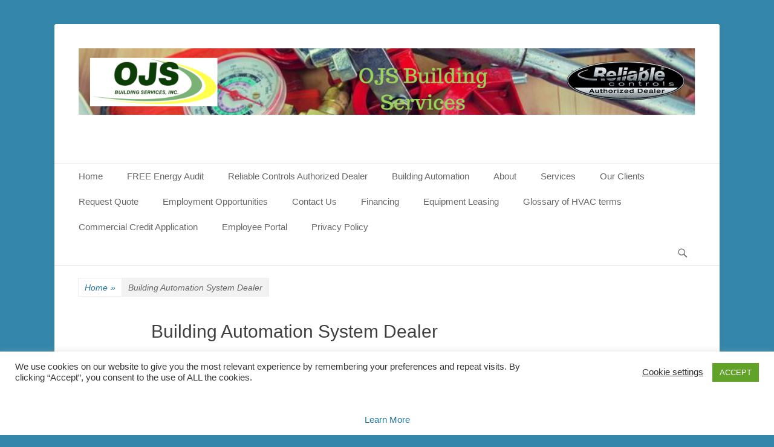

--- FILE ---
content_type: text/html; charset=UTF-8
request_url: https://ojsbsi.com/building-automation-system-dealer/
body_size: 67424
content:
<!DOCTYPE html>
		<html lang="en-US">
		
<head>
		<meta charset="UTF-8">
		<link rel="profile" href="http://gmpg.org/xfn/11">
		<link rel="pingback" href="https://ojsbsi.com/xmlrpc.php">    <style>
        #wpadminbar #wp-admin-bar-vtrts_free_top_button .ab-icon:before {
            content: "\f185";
            color: #1DAE22;
            top: 3px;
        }
    </style>
    <meta name='robots' content='index, follow, max-image-preview:large, max-snippet:-1, max-video-preview:-1' />
<meta name="viewport" content="width=device-width, initial-scale=1, minimum-scale=1">
	<!-- This site is optimized with the Yoast SEO plugin v24.2 - https://yoast.com/wordpress/plugins/seo/ -->
	<title>Building Automation System Dealer - OJS Building Services</title>
	<link rel="canonical" href="https://ojsbsi.com/building-automation-system-dealer/" />
	<meta property="og:locale" content="en_US" />
	<meta property="og:type" content="article" />
	<meta property="og:title" content="Building Automation System Dealer - OJS Building Services" />
	<meta property="og:description" content="OJS knows Building Automation Systems &#8211; BAS.  We have been installing and integrating controllers for ten years and OJS Building Services is a Reliable Controls Authorized dealer.  Our systems are backward compatible; fully integrating with your older controllers and control Read More ..." />
	<meta property="og:url" content="https://ojsbsi.com/building-automation-system-dealer/" />
	<meta property="og:site_name" content="OJS Building Services" />
	<meta property="article:modified_time" content="2020-07-23T13:17:51+00:00" />
	<meta name="twitter:card" content="summary_large_image" />
	<script type="application/ld+json" class="yoast-schema-graph">{"@context":"https://schema.org","@graph":[{"@type":"WebPage","@id":"https://ojsbsi.com/building-automation-system-dealer/","url":"https://ojsbsi.com/building-automation-system-dealer/","name":"Building Automation System Dealer - OJS Building Services","isPartOf":{"@id":"https://ojsbsi.com/#website"},"datePublished":"2017-03-06T15:24:23+00:00","dateModified":"2020-07-23T13:17:51+00:00","breadcrumb":{"@id":"https://ojsbsi.com/building-automation-system-dealer/#breadcrumb"},"inLanguage":"en-US","potentialAction":[{"@type":"ReadAction","target":["https://ojsbsi.com/building-automation-system-dealer/"]}]},{"@type":"BreadcrumbList","@id":"https://ojsbsi.com/building-automation-system-dealer/#breadcrumb","itemListElement":[{"@type":"ListItem","position":1,"name":"Home","item":"https://ojsbsi.com/"},{"@type":"ListItem","position":2,"name":"Building Automation System Dealer"}]},{"@type":"WebSite","@id":"https://ojsbsi.com/#website","url":"https://ojsbsi.com/","name":"OJS Building Services","description":"","publisher":{"@id":"https://ojsbsi.com/#organization"},"potentialAction":[{"@type":"SearchAction","target":{"@type":"EntryPoint","urlTemplate":"https://ojsbsi.com/?s={search_term_string}"},"query-input":{"@type":"PropertyValueSpecification","valueRequired":true,"valueName":"search_term_string"}}],"inLanguage":"en-US"},{"@type":"Organization","@id":"https://ojsbsi.com/#organization","name":"OJS Building Services","url":"https://ojsbsi.com/","logo":{"@type":"ImageObject","inLanguage":"en-US","@id":"https://ojsbsi.com/#/schema/logo/image/","url":"https://ojsbsi.com/wp-content/uploads/2020/07/cropped-Banner-Test-2.png","contentUrl":"https://ojsbsi.com/wp-content/uploads/2020/07/cropped-Banner-Test-2.png","width":1302,"height":140,"caption":"OJS Building Services"},"image":{"@id":"https://ojsbsi.com/#/schema/logo/image/"}}]}</script>
	<!-- / Yoast SEO plugin. -->


<link rel="alternate" type="application/rss+xml" title="OJS Building Services &raquo; Feed" href="https://ojsbsi.com/feed/" />
<link rel="alternate" type="application/rss+xml" title="OJS Building Services &raquo; Comments Feed" href="https://ojsbsi.com/comments/feed/" />
<link rel="alternate" type="application/rss+xml" title="OJS Building Services &raquo; Building Automation System Dealer Comments Feed" href="https://ojsbsi.com/building-automation-system-dealer/feed/" />
		<!-- This site uses the Google Analytics by MonsterInsights plugin v9.11.0 - Using Analytics tracking - https://www.monsterinsights.com/ -->
		<!-- Note: MonsterInsights is not currently configured on this site. The site owner needs to authenticate with Google Analytics in the MonsterInsights settings panel. -->
					<!-- No tracking code set -->
				<!-- / Google Analytics by MonsterInsights -->
		<script type="text/javascript">
/* <![CDATA[ */
window._wpemojiSettings = {"baseUrl":"https:\/\/s.w.org\/images\/core\/emoji\/15.0.3\/72x72\/","ext":".png","svgUrl":"https:\/\/s.w.org\/images\/core\/emoji\/15.0.3\/svg\/","svgExt":".svg","source":{"concatemoji":"https:\/\/ojsbsi.com\/wp-includes\/js\/wp-emoji-release.min.js?ver=6.6.4"}};
/*! This file is auto-generated */
!function(i,n){var o,s,e;function c(e){try{var t={supportTests:e,timestamp:(new Date).valueOf()};sessionStorage.setItem(o,JSON.stringify(t))}catch(e){}}function p(e,t,n){e.clearRect(0,0,e.canvas.width,e.canvas.height),e.fillText(t,0,0);var t=new Uint32Array(e.getImageData(0,0,e.canvas.width,e.canvas.height).data),r=(e.clearRect(0,0,e.canvas.width,e.canvas.height),e.fillText(n,0,0),new Uint32Array(e.getImageData(0,0,e.canvas.width,e.canvas.height).data));return t.every(function(e,t){return e===r[t]})}function u(e,t,n){switch(t){case"flag":return n(e,"\ud83c\udff3\ufe0f\u200d\u26a7\ufe0f","\ud83c\udff3\ufe0f\u200b\u26a7\ufe0f")?!1:!n(e,"\ud83c\uddfa\ud83c\uddf3","\ud83c\uddfa\u200b\ud83c\uddf3")&&!n(e,"\ud83c\udff4\udb40\udc67\udb40\udc62\udb40\udc65\udb40\udc6e\udb40\udc67\udb40\udc7f","\ud83c\udff4\u200b\udb40\udc67\u200b\udb40\udc62\u200b\udb40\udc65\u200b\udb40\udc6e\u200b\udb40\udc67\u200b\udb40\udc7f");case"emoji":return!n(e,"\ud83d\udc26\u200d\u2b1b","\ud83d\udc26\u200b\u2b1b")}return!1}function f(e,t,n){var r="undefined"!=typeof WorkerGlobalScope&&self instanceof WorkerGlobalScope?new OffscreenCanvas(300,150):i.createElement("canvas"),a=r.getContext("2d",{willReadFrequently:!0}),o=(a.textBaseline="top",a.font="600 32px Arial",{});return e.forEach(function(e){o[e]=t(a,e,n)}),o}function t(e){var t=i.createElement("script");t.src=e,t.defer=!0,i.head.appendChild(t)}"undefined"!=typeof Promise&&(o="wpEmojiSettingsSupports",s=["flag","emoji"],n.supports={everything:!0,everythingExceptFlag:!0},e=new Promise(function(e){i.addEventListener("DOMContentLoaded",e,{once:!0})}),new Promise(function(t){var n=function(){try{var e=JSON.parse(sessionStorage.getItem(o));if("object"==typeof e&&"number"==typeof e.timestamp&&(new Date).valueOf()<e.timestamp+604800&&"object"==typeof e.supportTests)return e.supportTests}catch(e){}return null}();if(!n){if("undefined"!=typeof Worker&&"undefined"!=typeof OffscreenCanvas&&"undefined"!=typeof URL&&URL.createObjectURL&&"undefined"!=typeof Blob)try{var e="postMessage("+f.toString()+"("+[JSON.stringify(s),u.toString(),p.toString()].join(",")+"));",r=new Blob([e],{type:"text/javascript"}),a=new Worker(URL.createObjectURL(r),{name:"wpTestEmojiSupports"});return void(a.onmessage=function(e){c(n=e.data),a.terminate(),t(n)})}catch(e){}c(n=f(s,u,p))}t(n)}).then(function(e){for(var t in e)n.supports[t]=e[t],n.supports.everything=n.supports.everything&&n.supports[t],"flag"!==t&&(n.supports.everythingExceptFlag=n.supports.everythingExceptFlag&&n.supports[t]);n.supports.everythingExceptFlag=n.supports.everythingExceptFlag&&!n.supports.flag,n.DOMReady=!1,n.readyCallback=function(){n.DOMReady=!0}}).then(function(){return e}).then(function(){var e;n.supports.everything||(n.readyCallback(),(e=n.source||{}).concatemoji?t(e.concatemoji):e.wpemoji&&e.twemoji&&(t(e.twemoji),t(e.wpemoji)))}))}((window,document),window._wpemojiSettings);
/* ]]> */
</script>
<style id='wp-emoji-styles-inline-css' type='text/css'>

	img.wp-smiley, img.emoji {
		display: inline !important;
		border: none !important;
		box-shadow: none !important;
		height: 1em !important;
		width: 1em !important;
		margin: 0 0.07em !important;
		vertical-align: -0.1em !important;
		background: none !important;
		padding: 0 !important;
	}
</style>
<link rel='stylesheet' id='banner-list-block-css' href='https://ojsbsi.com/wp-content/plugins/custom-banners/blocks/banner-list/style.css?ver=1614028232' type='text/css' media='all' />
<link rel='stylesheet' id='rotating-banner-block-css' href='https://ojsbsi.com/wp-content/plugins/custom-banners/blocks/rotating-banner/style.css?ver=1614028232' type='text/css' media='all' />
<link rel='stylesheet' id='single-banner-block-css' href='https://ojsbsi.com/wp-content/plugins/custom-banners/blocks/single-banner/style.css?ver=1614028232' type='text/css' media='all' />
<style id='pdfemb-pdf-embedder-viewer-style-inline-css' type='text/css'>
.wp-block-pdfemb-pdf-embedder-viewer{max-width:none}

</style>
<link rel='stylesheet' id='awsm-ead-public-css' href='https://ojsbsi.com/wp-content/plugins/embed-any-document/css/embed-public.min.css?ver=2.7.4' type='text/css' media='all' />
<style id='classic-theme-styles-inline-css' type='text/css'>
/*! This file is auto-generated */
.wp-block-button__link{color:#fff;background-color:#32373c;border-radius:9999px;box-shadow:none;text-decoration:none;padding:calc(.667em + 2px) calc(1.333em + 2px);font-size:1.125em}.wp-block-file__button{background:#32373c;color:#fff;text-decoration:none}
</style>
<style id='global-styles-inline-css' type='text/css'>
:root{--wp--preset--aspect-ratio--square: 1;--wp--preset--aspect-ratio--4-3: 4/3;--wp--preset--aspect-ratio--3-4: 3/4;--wp--preset--aspect-ratio--3-2: 3/2;--wp--preset--aspect-ratio--2-3: 2/3;--wp--preset--aspect-ratio--16-9: 16/9;--wp--preset--aspect-ratio--9-16: 9/16;--wp--preset--color--black: #111111;--wp--preset--color--cyan-bluish-gray: #abb8c3;--wp--preset--color--white: #ffffff;--wp--preset--color--pale-pink: #f78da7;--wp--preset--color--vivid-red: #cf2e2e;--wp--preset--color--luminous-vivid-orange: #ff6900;--wp--preset--color--luminous-vivid-amber: #fcb900;--wp--preset--color--light-green-cyan: #7bdcb5;--wp--preset--color--vivid-green-cyan: #00d084;--wp--preset--color--pale-cyan-blue: #8ed1fc;--wp--preset--color--vivid-cyan-blue: #0693e3;--wp--preset--color--vivid-purple: #9b51e0;--wp--preset--color--gray: #f4f4f4;--wp--preset--color--yellow: #e5ae4a;--wp--preset--color--blue: #21759b;--wp--preset--gradient--vivid-cyan-blue-to-vivid-purple: linear-gradient(135deg,rgba(6,147,227,1) 0%,rgb(155,81,224) 100%);--wp--preset--gradient--light-green-cyan-to-vivid-green-cyan: linear-gradient(135deg,rgb(122,220,180) 0%,rgb(0,208,130) 100%);--wp--preset--gradient--luminous-vivid-amber-to-luminous-vivid-orange: linear-gradient(135deg,rgba(252,185,0,1) 0%,rgba(255,105,0,1) 100%);--wp--preset--gradient--luminous-vivid-orange-to-vivid-red: linear-gradient(135deg,rgba(255,105,0,1) 0%,rgb(207,46,46) 100%);--wp--preset--gradient--very-light-gray-to-cyan-bluish-gray: linear-gradient(135deg,rgb(238,238,238) 0%,rgb(169,184,195) 100%);--wp--preset--gradient--cool-to-warm-spectrum: linear-gradient(135deg,rgb(74,234,220) 0%,rgb(151,120,209) 20%,rgb(207,42,186) 40%,rgb(238,44,130) 60%,rgb(251,105,98) 80%,rgb(254,248,76) 100%);--wp--preset--gradient--blush-light-purple: linear-gradient(135deg,rgb(255,206,236) 0%,rgb(152,150,240) 100%);--wp--preset--gradient--blush-bordeaux: linear-gradient(135deg,rgb(254,205,165) 0%,rgb(254,45,45) 50%,rgb(107,0,62) 100%);--wp--preset--gradient--luminous-dusk: linear-gradient(135deg,rgb(255,203,112) 0%,rgb(199,81,192) 50%,rgb(65,88,208) 100%);--wp--preset--gradient--pale-ocean: linear-gradient(135deg,rgb(255,245,203) 0%,rgb(182,227,212) 50%,rgb(51,167,181) 100%);--wp--preset--gradient--electric-grass: linear-gradient(135deg,rgb(202,248,128) 0%,rgb(113,206,126) 100%);--wp--preset--gradient--midnight: linear-gradient(135deg,rgb(2,3,129) 0%,rgb(40,116,252) 100%);--wp--preset--font-size--small: 14px;--wp--preset--font-size--medium: 20px;--wp--preset--font-size--large: 48px;--wp--preset--font-size--x-large: 42px;--wp--preset--font-size--normal: 17px;--wp--preset--font-size--huge: 64px;--wp--preset--spacing--20: 0.44rem;--wp--preset--spacing--30: 0.67rem;--wp--preset--spacing--40: 1rem;--wp--preset--spacing--50: 1.5rem;--wp--preset--spacing--60: 2.25rem;--wp--preset--spacing--70: 3.38rem;--wp--preset--spacing--80: 5.06rem;--wp--preset--shadow--natural: 6px 6px 9px rgba(0, 0, 0, 0.2);--wp--preset--shadow--deep: 12px 12px 50px rgba(0, 0, 0, 0.4);--wp--preset--shadow--sharp: 6px 6px 0px rgba(0, 0, 0, 0.2);--wp--preset--shadow--outlined: 6px 6px 0px -3px rgba(255, 255, 255, 1), 6px 6px rgba(0, 0, 0, 1);--wp--preset--shadow--crisp: 6px 6px 0px rgba(0, 0, 0, 1);}:where(.is-layout-flex){gap: 0.5em;}:where(.is-layout-grid){gap: 0.5em;}body .is-layout-flex{display: flex;}.is-layout-flex{flex-wrap: wrap;align-items: center;}.is-layout-flex > :is(*, div){margin: 0;}body .is-layout-grid{display: grid;}.is-layout-grid > :is(*, div){margin: 0;}:where(.wp-block-columns.is-layout-flex){gap: 2em;}:where(.wp-block-columns.is-layout-grid){gap: 2em;}:where(.wp-block-post-template.is-layout-flex){gap: 1.25em;}:where(.wp-block-post-template.is-layout-grid){gap: 1.25em;}.has-black-color{color: var(--wp--preset--color--black) !important;}.has-cyan-bluish-gray-color{color: var(--wp--preset--color--cyan-bluish-gray) !important;}.has-white-color{color: var(--wp--preset--color--white) !important;}.has-pale-pink-color{color: var(--wp--preset--color--pale-pink) !important;}.has-vivid-red-color{color: var(--wp--preset--color--vivid-red) !important;}.has-luminous-vivid-orange-color{color: var(--wp--preset--color--luminous-vivid-orange) !important;}.has-luminous-vivid-amber-color{color: var(--wp--preset--color--luminous-vivid-amber) !important;}.has-light-green-cyan-color{color: var(--wp--preset--color--light-green-cyan) !important;}.has-vivid-green-cyan-color{color: var(--wp--preset--color--vivid-green-cyan) !important;}.has-pale-cyan-blue-color{color: var(--wp--preset--color--pale-cyan-blue) !important;}.has-vivid-cyan-blue-color{color: var(--wp--preset--color--vivid-cyan-blue) !important;}.has-vivid-purple-color{color: var(--wp--preset--color--vivid-purple) !important;}.has-black-background-color{background-color: var(--wp--preset--color--black) !important;}.has-cyan-bluish-gray-background-color{background-color: var(--wp--preset--color--cyan-bluish-gray) !important;}.has-white-background-color{background-color: var(--wp--preset--color--white) !important;}.has-pale-pink-background-color{background-color: var(--wp--preset--color--pale-pink) !important;}.has-vivid-red-background-color{background-color: var(--wp--preset--color--vivid-red) !important;}.has-luminous-vivid-orange-background-color{background-color: var(--wp--preset--color--luminous-vivid-orange) !important;}.has-luminous-vivid-amber-background-color{background-color: var(--wp--preset--color--luminous-vivid-amber) !important;}.has-light-green-cyan-background-color{background-color: var(--wp--preset--color--light-green-cyan) !important;}.has-vivid-green-cyan-background-color{background-color: var(--wp--preset--color--vivid-green-cyan) !important;}.has-pale-cyan-blue-background-color{background-color: var(--wp--preset--color--pale-cyan-blue) !important;}.has-vivid-cyan-blue-background-color{background-color: var(--wp--preset--color--vivid-cyan-blue) !important;}.has-vivid-purple-background-color{background-color: var(--wp--preset--color--vivid-purple) !important;}.has-black-border-color{border-color: var(--wp--preset--color--black) !important;}.has-cyan-bluish-gray-border-color{border-color: var(--wp--preset--color--cyan-bluish-gray) !important;}.has-white-border-color{border-color: var(--wp--preset--color--white) !important;}.has-pale-pink-border-color{border-color: var(--wp--preset--color--pale-pink) !important;}.has-vivid-red-border-color{border-color: var(--wp--preset--color--vivid-red) !important;}.has-luminous-vivid-orange-border-color{border-color: var(--wp--preset--color--luminous-vivid-orange) !important;}.has-luminous-vivid-amber-border-color{border-color: var(--wp--preset--color--luminous-vivid-amber) !important;}.has-light-green-cyan-border-color{border-color: var(--wp--preset--color--light-green-cyan) !important;}.has-vivid-green-cyan-border-color{border-color: var(--wp--preset--color--vivid-green-cyan) !important;}.has-pale-cyan-blue-border-color{border-color: var(--wp--preset--color--pale-cyan-blue) !important;}.has-vivid-cyan-blue-border-color{border-color: var(--wp--preset--color--vivid-cyan-blue) !important;}.has-vivid-purple-border-color{border-color: var(--wp--preset--color--vivid-purple) !important;}.has-vivid-cyan-blue-to-vivid-purple-gradient-background{background: var(--wp--preset--gradient--vivid-cyan-blue-to-vivid-purple) !important;}.has-light-green-cyan-to-vivid-green-cyan-gradient-background{background: var(--wp--preset--gradient--light-green-cyan-to-vivid-green-cyan) !important;}.has-luminous-vivid-amber-to-luminous-vivid-orange-gradient-background{background: var(--wp--preset--gradient--luminous-vivid-amber-to-luminous-vivid-orange) !important;}.has-luminous-vivid-orange-to-vivid-red-gradient-background{background: var(--wp--preset--gradient--luminous-vivid-orange-to-vivid-red) !important;}.has-very-light-gray-to-cyan-bluish-gray-gradient-background{background: var(--wp--preset--gradient--very-light-gray-to-cyan-bluish-gray) !important;}.has-cool-to-warm-spectrum-gradient-background{background: var(--wp--preset--gradient--cool-to-warm-spectrum) !important;}.has-blush-light-purple-gradient-background{background: var(--wp--preset--gradient--blush-light-purple) !important;}.has-blush-bordeaux-gradient-background{background: var(--wp--preset--gradient--blush-bordeaux) !important;}.has-luminous-dusk-gradient-background{background: var(--wp--preset--gradient--luminous-dusk) !important;}.has-pale-ocean-gradient-background{background: var(--wp--preset--gradient--pale-ocean) !important;}.has-electric-grass-gradient-background{background: var(--wp--preset--gradient--electric-grass) !important;}.has-midnight-gradient-background{background: var(--wp--preset--gradient--midnight) !important;}.has-small-font-size{font-size: var(--wp--preset--font-size--small) !important;}.has-medium-font-size{font-size: var(--wp--preset--font-size--medium) !important;}.has-large-font-size{font-size: var(--wp--preset--font-size--large) !important;}.has-x-large-font-size{font-size: var(--wp--preset--font-size--x-large) !important;}
:where(.wp-block-post-template.is-layout-flex){gap: 1.25em;}:where(.wp-block-post-template.is-layout-grid){gap: 1.25em;}
:where(.wp-block-columns.is-layout-flex){gap: 2em;}:where(.wp-block-columns.is-layout-grid){gap: 2em;}
:root :where(.wp-block-pullquote){font-size: 1.5em;line-height: 1.6;}
</style>
<link rel='stylesheet' id='cookie-law-info-css' href='https://ojsbsi.com/wp-content/plugins/cookie-law-info/legacy/public/css/cookie-law-info-public.css?ver=3.2.8' type='text/css' media='all' />
<link rel='stylesheet' id='cookie-law-info-gdpr-css' href='https://ojsbsi.com/wp-content/plugins/cookie-law-info/legacy/public/css/cookie-law-info-gdpr.css?ver=3.2.8' type='text/css' media='all' />
<link rel='stylesheet' id='wp-banners-css-css' href='https://ojsbsi.com/wp-content/plugins/custom-banners/assets/css/wp-banners.css?ver=6.6.4' type='text/css' media='all' />
<link rel='stylesheet' id='ppv-public-css' href='https://ojsbsi.com/wp-content/plugins/document-emberdder/dist/public.css?ver=1.8.7' type='text/css' media='all' />
<link rel='stylesheet' id='bootstrap_wrapper_css-css' href='https://ojsbsi.com/wp-content/plugins/wp-energy-usage-calculator/bootstrap-wrapper.css?ver=0.1.0' type='text/css' media='all' />
<link rel='stylesheet' id='wpeuc_public_css-css' href='https://ojsbsi.com/wp-content/plugins/wp-energy-usage-calculator/public/wpeuc-public.css?ver=6.6.4' type='text/css' media='all' />
<link rel='stylesheet' id='passster-public-css' href='https://ojsbsi.com/wp-content/plugins/content-protector/assets/public/passster-public.min.css?ver=4.2.12' type='text/css' media='all' />
<link rel='stylesheet' id='catchbase-style-css' href='https://ojsbsi.com/wp-content/themes/catch-base/style.css?ver=20240930-133547' type='text/css' media='all' />
<link rel='stylesheet' id='catch-base-block-style-css' href='https://ojsbsi.com/wp-content/themes/catch-base/css/blocks.css?ver=3.4.7' type='text/css' media='all' />
<link rel='stylesheet' id='genericons-css' href='https://ojsbsi.com/wp-content/themes/catch-base/css/genericons/genericons.css?ver=3.4.1' type='text/css' media='all' />
<link rel='stylesheet' id='catchbase-responsive-css' href='https://ojsbsi.com/wp-content/themes/catch-base/css/responsive.css?ver=6.6.4' type='text/css' media='all' />
<link rel='stylesheet' id='jquery-sidr-css' href='https://ojsbsi.com/wp-content/themes/catch-base/css/jquery.sidr.light.min.css?ver=2.1.0' type='text/css' media='all' />
<link rel='stylesheet' id='qtip2-css' href='https://ojsbsi.com/wp-content/plugins/text-hover/assets/jquery.qtip.min.css?ver=3.0.3' type='text/css' media='all' />
<link rel='stylesheet' id='text-hover-css' href='https://ojsbsi.com/wp-content/plugins/text-hover/assets/text-hover.css?ver=4.2' type='text/css' media='all' />
<link rel='stylesheet' id='elementor-icons-css' href='https://ojsbsi.com/wp-content/plugins/elementor/assets/lib/eicons/css/elementor-icons.min.css?ver=5.34.0' type='text/css' media='all' />
<link rel='stylesheet' id='elementor-frontend-css' href='https://ojsbsi.com/wp-content/plugins/elementor/assets/css/frontend.min.css?ver=3.26.5' type='text/css' media='all' />
<link rel='stylesheet' id='elementor-post-320-css' href='https://ojsbsi.com/wp-content/uploads/elementor/css/post-320.css?ver=1734953752' type='text/css' media='all' />
<link rel='stylesheet' id='google-fonts-1-css' href='https://fonts.googleapis.com/css?family=Roboto%3A100%2C100italic%2C200%2C200italic%2C300%2C300italic%2C400%2C400italic%2C500%2C500italic%2C600%2C600italic%2C700%2C700italic%2C800%2C800italic%2C900%2C900italic%7CRoboto+Slab%3A100%2C100italic%2C200%2C200italic%2C300%2C300italic%2C400%2C400italic%2C500%2C500italic%2C600%2C600italic%2C700%2C700italic%2C800%2C800italic%2C900%2C900italic&#038;display=auto&#038;ver=6.6.4' type='text/css' media='all' />
<link rel="preconnect" href="https://fonts.gstatic.com/" crossorigin><!--n2css--><!--n2js--><script type="text/javascript" id="ahc_front_js-js-extra">
/* <![CDATA[ */
var ahc_ajax_front = {"ajax_url":"https:\/\/ojsbsi.com\/wp-admin\/admin-ajax.php","page_id":"128","page_title":"Building Automation System Dealer","post_type":"page"};
/* ]]> */
</script>
<script type="text/javascript" src="https://ojsbsi.com/wp-content/plugins/visitors-traffic-real-time-statistics/js/front.js?ver=6.6.4" id="ahc_front_js-js"></script>
<script type="text/javascript" src="https://ojsbsi.com/wp-includes/js/jquery/jquery.min.js?ver=3.7.1" id="jquery-core-js"></script>
<script type="text/javascript" src="https://ojsbsi.com/wp-includes/js/jquery/jquery-migrate.min.js?ver=3.4.1" id="jquery-migrate-js"></script>
<script type="text/javascript" id="cookie-law-info-js-extra">
/* <![CDATA[ */
var Cli_Data = {"nn_cookie_ids":[],"cookielist":[],"non_necessary_cookies":[],"ccpaEnabled":"","ccpaRegionBased":"","ccpaBarEnabled":"","strictlyEnabled":["necessary","obligatoire"],"ccpaType":"gdpr","js_blocking":"","custom_integration":"","triggerDomRefresh":"","secure_cookies":""};
var cli_cookiebar_settings = {"animate_speed_hide":"500","animate_speed_show":"500","background":"#FFF","border":"#b1a6a6c2","border_on":"","button_1_button_colour":"#61a229","button_1_button_hover":"#4e8221","button_1_link_colour":"#fff","button_1_as_button":"1","button_1_new_win":"","button_2_button_colour":"#333","button_2_button_hover":"#292929","button_2_link_colour":"#444","button_2_as_button":"","button_2_hidebar":"","button_3_button_colour":"#3566bb","button_3_button_hover":"#2a5296","button_3_link_colour":"#fff","button_3_as_button":"1","button_3_new_win":"","button_4_button_colour":"#000","button_4_button_hover":"#000000","button_4_link_colour":"#333333","button_4_as_button":"","button_7_button_colour":"#61a229","button_7_button_hover":"#4e8221","button_7_link_colour":"#fff","button_7_as_button":"1","button_7_new_win":"","font_family":"inherit","header_fix":"","notify_animate_hide":"1","notify_animate_show":"","notify_div_id":"#cookie-law-info-bar","notify_position_horizontal":"right","notify_position_vertical":"bottom","scroll_close":"1","scroll_close_reload":"","accept_close_reload":"","reject_close_reload":"","showagain_tab":"","showagain_background":"#fff","showagain_border":"#000","showagain_div_id":"#cookie-law-info-again","showagain_x_position":"100px","text":"#333333","show_once_yn":"","show_once":"10000","logging_on":"","as_popup":"","popup_overlay":"1","bar_heading_text":"","cookie_bar_as":"banner","popup_showagain_position":"bottom-right","widget_position":"left"};
var log_object = {"ajax_url":"https:\/\/ojsbsi.com\/wp-admin\/admin-ajax.php"};
/* ]]> */
</script>
<script type="text/javascript" src="https://ojsbsi.com/wp-content/plugins/cookie-law-info/legacy/public/js/cookie-law-info-public.js?ver=3.2.8" id="cookie-law-info-js"></script>
<script type="text/javascript" src="https://ojsbsi.com/wp-content/plugins/document-emberdder/dist/public.js?ver=1.8.7" id="ppv-public-js"></script>
<script type="text/javascript" src="https://ojsbsi.com/wp-content/plugins/content-protector/assets/public/cookie.js?ver=6.6.4" id="passster-cookie-js"></script>
<script type="text/javascript" id="passster-public-js-extra">
/* <![CDATA[ */
var ps_ajax = {"ajax_url":"https:\/\/ojsbsi.com\/wp-admin\/admin-ajax.php","nonce":"3631b494fb","hash_nonce":"a38b65c7ef","logout_nonce":"2f5724718c","post_id":"128","shortcodes":[],"permalink":"https:\/\/ojsbsi.com\/building-automation-system-dealer\/","cookie_duration_unit":"days","cookie_duration":"1","disable_cookie":"","unlock_mode":""};
/* ]]> */
</script>
<script type="text/javascript" src="https://ojsbsi.com/wp-content/plugins/content-protector/assets/public/passster-public.min.js?ver=4.2.12" id="passster-public-js"></script>
<script type="text/javascript" src="https://ojsbsi.com/wp-content/themes/catch-base/js/jquery.sidr.min.js?ver=2.2.1.1" id="jquery-sidr-js"></script>
<script type="text/javascript" src="https://ojsbsi.com/wp-content/themes/catch-base/js/catchbase-custom-scripts.min.js" id="catchbase-custom-scripts-js"></script>
<!--[if lt IE 9]>
<script type="text/javascript" src="https://ojsbsi.com/wp-content/themes/catch-base/js/html5.min.js?ver=3.7.3" id="catchbase-html5-js"></script>
<![endif]-->
<link rel="https://api.w.org/" href="https://ojsbsi.com/wp-json/" /><link rel="alternate" title="JSON" type="application/json" href="https://ojsbsi.com/wp-json/wp/v2/pages/128" /><link rel="EditURI" type="application/rsd+xml" title="RSD" href="https://ojsbsi.com/xmlrpc.php?rsd" />
<meta name="generator" content="WordPress 6.6.4" />
<link rel='shortlink' href='https://ojsbsi.com/?p=128' />
<link rel="alternate" title="oEmbed (JSON)" type="application/json+oembed" href="https://ojsbsi.com/wp-json/oembed/1.0/embed?url=https%3A%2F%2Fojsbsi.com%2Fbuilding-automation-system-dealer%2F" />
<link rel="alternate" title="oEmbed (XML)" type="text/xml+oembed" href="https://ojsbsi.com/wp-json/oembed/1.0/embed?url=https%3A%2F%2Fojsbsi.com%2Fbuilding-automation-system-dealer%2F&#038;format=xml" />
<link rel="alternate" href="https://ojsbsi.com/building-automation-system-dealer/" hreflang="x-default" /><style type="text/css" media="screen"></style><!-- start Simple Custom CSS and JS -->
<style type="text/css">
@media screen and (max-width:990px){
  div#site-generator .wrapper {
    font-size:14px;
  }
}

.home span.author.vcard {
  display:none;
}</style>
<!-- end Simple Custom CSS and JS -->
<!-- start Simple Custom CSS and JS -->
<meta name="description" content="OJS service has been doing mechanical and building automation systems controller work for the past 11 years. Our focus is on a satisfied customer, and our expertise is hard to match."><!-- end Simple Custom CSS and JS -->
        <style>
            .passster-form {
                max-width: 700px !important;
                        }

            .passster-form > form {
                background: #FAFAFA;
                padding: 20px 20px 20px 20px;
                margin: 0px 0px 0px 0px;
                border-radius: px;
            }

            .passster-form .ps-form-headline {
                font-size: 24px;
                font-weight: 500;
                color: #6804cc;
            }

            .passster-form p {
                font-size: 16px;
                font-weight: 300;
                color: #000;
            }

            .passster-submit, .passster-submit-recaptcha {
                background: #6804cc;
                padding: 10px 10px 10px 10px;
                margin: 0px 0px 0px 0px;
                border-radius: px;
                font-size: 12px;
                font-weight: 400;
                color: #fff;
            }

            .passster-submit:hover, .passster-submit-recaptcha:hover {
                background: #000;
                color: #fff;
            }
        </style>
		<meta name="generator" content="Elementor 3.26.5; features: additional_custom_breakpoints; settings: css_print_method-external, google_font-enabled, font_display-auto">
			<style>
				.e-con.e-parent:nth-of-type(n+4):not(.e-lazyloaded):not(.e-no-lazyload),
				.e-con.e-parent:nth-of-type(n+4):not(.e-lazyloaded):not(.e-no-lazyload) * {
					background-image: none !important;
				}
				@media screen and (max-height: 1024px) {
					.e-con.e-parent:nth-of-type(n+3):not(.e-lazyloaded):not(.e-no-lazyload),
					.e-con.e-parent:nth-of-type(n+3):not(.e-lazyloaded):not(.e-no-lazyload) * {
						background-image: none !important;
					}
				}
				@media screen and (max-height: 640px) {
					.e-con.e-parent:nth-of-type(n+2):not(.e-lazyloaded):not(.e-no-lazyload),
					.e-con.e-parent:nth-of-type(n+2):not(.e-lazyloaded):not(.e-no-lazyload) * {
						background-image: none !important;
					}
				}
			</style>
			<style type="text/css">.broken_link, a.broken_link {
	text-decoration: line-through;
}</style>	<style type="text/css">
		</style>
	<style type="text/css" id="custom-background-css">
body.custom-background { background-color: #3487aa; }
</style>
			<style type="text/css" id="wp-custom-css">
			/*
You can add your own CSS here.

Click the help icon above to learn more.
*/

/* REMOVE POST META DATA - DATE */
/* ---------------------------- */
.home #main .hentry .entry-meta {
    display: none;
}
/* Hide author and date on the top */
#main .entry-header .entry-meta {
    display: none;
}
/* ---------------------------- */


#main-slider .entry-header .entry-title a {
    color: #000000;
}

#feature-slider .entry-container {
    background: rgba(0, 0, 0, 0.6) none repeat scroll 0 0;
    border-radius: 4px;
}

#feature-slider .entry-title,
#feature-slider .entry-title a {
    color: #fff;
}

#feature-slider .entry-content,
#feature-slider .entry-content a {
    color: #e5e5e5;
}

#featured-content .entry-title a:hover {
	color: #0066ff;
}

.site-title {
    display: inline-block;
position: relative;
    font-size: 40px;
    float: left;
    margin-left:-320px;
    margin-bottom: -50px;
top: 130px;
}


#feature-slider .cycle-pager span {
    font-family: arial;
    line-height: 12px;
    width: 14px;
    height: 10px;
    display: inline-block;
    color: #f2f2f2;
    cursor: pointer;
    margin: 0 2px;
}

.logo-right #site-header {
	padding-right: 10px;
    display: inline-block;
	position: relative;
    float: right;
    margin-right:420px;
    margin-bottom: -20px;
	top: 50px;
}

.logo-right #site-header {
	padding-right: 10px;
	position:absolute; 
	right:300px; 
	float:right; 
	display:inline-block;
}

.logo-right #site-branding {
	padding-right: 10px;
	position:absolute; 
	right:300px; 
	float:right; 
	display:inline-block;
}
		</style>
		<!-- OJS Building Services inline CSS Styles -->
<style type="text/css" media="screen">
.site-title a, .site-description { position: absolute !important; clip: rect(1px 1px 1px 1px); clip: rect(1px, 1px, 1px, 1px); }
</style>
</head>

<body class="page-template-default page page-id-128 custom-background wp-custom-logo wp-embed-responsive multiple-domain-ojsbsi-com no-sidebar content-width excerpt-featured-image mobile-menu-one elementor-default elementor-kit-320 elementor-page elementor-page-128">


		<div id="page" class="hfeed site">
				<header id="masthead" role="banner">
    		<div class="wrapper">
		
    <div id="mobile-header-left-menu" class="mobile-menu-anchor primary-menu">
        <a href="#mobile-header-left-nav" id="header-left-menu" class="genericon genericon-menu">
            <span class="mobile-menu-text">Menu</span>
        </a>
    </div><!-- #mobile-header-menu -->
    <div id="site-branding" class="logo-right"><div id="site-header"><p class="site-title"><a href="https://ojsbsi.com/">OJS Building Services</a></p><p class="site-description"></p></div><!-- #site-header -->
				<div id="site-logo"><a href="https://ojsbsi.com/" class="custom-logo-link" rel="home"><img width="1302" height="140" src="https://ojsbsi.com/wp-content/uploads/2020/07/cropped-Banner-Test-2.png" class="custom-logo" alt="OJS Building Services" decoding="async" srcset="https://ojsbsi.com/wp-content/uploads/2020/07/cropped-Banner-Test-2.png 1302w, https://ojsbsi.com/wp-content/uploads/2020/07/cropped-Banner-Test-2-300x32.png 300w, https://ojsbsi.com/wp-content/uploads/2020/07/cropped-Banner-Test-2-1024x110.png 1024w, https://ojsbsi.com/wp-content/uploads/2020/07/cropped-Banner-Test-2-768x83.png 768w" sizes="(max-width: 1302px) 100vw, 1302px" /></a></div><!-- #site-logo --></div><!-- #site-branding-->	<aside class="sidebar sidebar-header-right widget-area">
			</aside><!-- .sidebar .header-sidebar .widget-area -->
			</div><!-- .wrapper -->
		</header><!-- #masthead -->
			<nav class="site-navigation nav-primary search-enabled" role="navigation">
        <div class="wrapper">
            <h3 class="assistive-text">Primary Menu</h3>
            <div class="screen-reader-text skip-link"><a href="#content" title="Skip to content">Skip to content</a></div>
            <ul id="menu-main" class="menu catchbase-nav-menu"><li id="menu-item-485" class="menu-item menu-item-type-custom menu-item-object-custom menu-item-home menu-item-485"><a href="https://ojsbsi.com/">Home</a></li>
<li id="menu-item-1686" class="menu-item menu-item-type-post_type menu-item-object-page menu-item-1686"><a href="https://ojsbsi.com/free-energy-audit/">FREE Energy Audit</a></li>
<li id="menu-item-406" class="menu-item menu-item-type-post_type menu-item-object-page menu-item-has-children menu-item-406"><a href="https://ojsbsi.com/reliable-controls-authorized-dealer/">Reliable Controls Authorized Dealer</a>
<ul class="sub-menu">
	<li id="menu-item-980" class="menu-item menu-item-type-post_type menu-item-object-page menu-item-980"><a href="https://ojsbsi.com/reliable-controls-links/">Reliable Controls® Links</a></li>
</ul>
</li>
<li id="menu-item-484" class="menu-item menu-item-type-post_type menu-item-object-page menu-item-484"><a href="https://ojsbsi.com/building-automation-systems/">Building Automation</a></li>
<li id="menu-item-117" class="menu-item menu-item-type-post_type menu-item-object-page menu-item-117"><a href="https://ojsbsi.com/about-ojs-building-services/">About</a></li>
<li id="menu-item-489" class="menu-item menu-item-type-post_type menu-item-object-page menu-item-has-children menu-item-489"><a href="https://ojsbsi.com/subcontractor-services/">Services</a>
<ul class="sub-menu">
	<li id="menu-item-496" class="menu-item menu-item-type-post_type menu-item-object-page menu-item-496"><a href="https://ojsbsi.com/hvac-services/">HVAC Services</a></li>
	<li id="menu-item-499" class="menu-item menu-item-type-post_type menu-item-object-page menu-item-499"><a href="https://ojsbsi.com/mechanical-service/">Mechanical Service</a></li>
</ul>
</li>
<li id="menu-item-418" class="menu-item menu-item-type-post_type menu-item-object-page menu-item-has-children menu-item-418"><a href="https://ojsbsi.com/our-clients/">Our Clients</a>
<ul class="sub-menu">
	<li id="menu-item-420" class="menu-item menu-item-type-post_type menu-item-object-page menu-item-420"><a href="https://ojsbsi.com/elkhart-aquatics/">Elkhart Aquatics</a></li>
	<li id="menu-item-441" class="menu-item menu-item-type-post_type menu-item-object-page menu-item-441"><a href="https://ojsbsi.com/the-state-of-the-art-south-bend-fire-station-no-9/">The State of the Art South Bend Fire Station No. 9</a></li>
	<li id="menu-item-446" class="menu-item menu-item-type-post_type menu-item-object-page menu-item-446"><a href="https://ojsbsi.com/442-2/">Barnes &#038; Thornburg New Office Building</a></li>
	<li id="menu-item-451" class="menu-item menu-item-type-post_type menu-item-object-page menu-item-451"><a href="https://ojsbsi.com/beacon-granger-hospital/">Beacon Granger Hospital</a></li>
</ul>
</li>
<li id="menu-item-329" class="menu-item menu-item-type-post_type menu-item-object-page menu-item-329"><a href="https://ojsbsi.com/request-a-quote/">Request Quote</a></li>
<li id="menu-item-749" class="menu-item menu-item-type-post_type menu-item-object-page menu-item-749"><a href="https://ojsbsi.com/employment-opportunities2/">Employment Opportunities</a></li>
<li id="menu-item-319" class="menu-item menu-item-type-post_type menu-item-object-page menu-item-319"><a href="https://ojsbsi.com/contact-us/">Contact Us</a></li>
<li id="menu-item-890" class="menu-item menu-item-type-post_type menu-item-object-page menu-item-890"><a href="https://ojsbsi.com/financing/">Financing</a></li>
<li id="menu-item-1837" class="menu-item menu-item-type-post_type menu-item-object-page menu-item-1837"><a href="https://ojsbsi.com/equipment-leasing/">Equipment Leasing</a></li>
<li id="menu-item-827" class="menu-item menu-item-type-post_type menu-item-object-page menu-item-827"><a href="https://ojsbsi.com/glossary-of-hvac-terms/">Glossary of HVAC terms</a></li>
<li id="menu-item-902" class="menu-item menu-item-type-post_type menu-item-object-page menu-item-902"><a href="https://ojsbsi.com/commercial-credit-application/">Commercial Credit Application</a></li>
<li id="menu-item-794" class="menu-item menu-item-type-post_type menu-item-object-page menu-item-794"><a href="https://ojsbsi.com/employee-portal/">Employee Portal</a></li>
<li id="menu-item-821" class="menu-item menu-item-type-post_type menu-item-object-page menu-item-821"><a href="https://ojsbsi.com/privacy-policy/">Privacy Policy</a></li>
</ul>                <div id="search-toggle" class="genericon">
                    <a class="screen-reader-text" href="#search-container">Search</a>
                </div>

                <div id="search-container" class="displaynone">
                    
<form role="search" method="get" class="search-form" action="https://ojsbsi.com/">
	<label>
		<span class="screen-reader-text">Search for:</span>
		<input type="search" class="search-field" placeholder="Search" value="" name="s" title="Search for:">
	</label>
	<input type="submit" class="search-submit" value="Search">
</form>
                </div>
    	</div><!-- .wrapper -->
    </nav><!-- .nav-primary -->
    <!-- Disable Header Image --><div id="breadcrumb-list">
					<div class="wrapper"><span class="breadcrumb" typeof="v:Breadcrumb"><a rel="v:url" property="v:title" href="https://ojsbsi.com/">Home <span class="sep">&raquo;</span><!-- .sep --></a></span><span class="breadcrumb-current">Building Automation System Dealer</span></div><!-- .wrapper -->
			</div><!-- #breadcrumb-list -->		<div id="content" class="site-content">
			<div class="wrapper">
	
	<main id="main" class="site-main" role="main">

		
			
<article id="post-128" class="post-128 page type-page status-publish hentry">
	<!-- Page/Post Single Image Disabled or No Image set in Post Thumbnail -->	<div class="entry-container">
		<header class="entry-header">
			<h1 class="entry-title">Building Automation System Dealer</h1>
		</header><!-- .entry-header -->

		<div class="entry-content">
			<p>OJS knows <abbr class='c2c-text-hover' title='Building automation is the automatic centralized control of a building&#039;s HVAC, lighting, Access Control, Security Systems, and other interrelated systems through a Building Management System or Building Automation System.'>Building Automation</abbr> Systems &#8211; BAS.  We have been installing and integrating controllers for ten years and OJS Building Services is a Reliable Controls Authorized dealer.  Our systems are backward compatible; fully integrating with your older controllers and control types of all kinds (pneumatic, DDC). They are also fully forward compatible (through <abbr class='c2c-text-hover' title='BACnet is a communication protocol for Building Automation and Control (BAC) networks that leverage the ASHRAE, ANSI, and ISO 16484-5 standard protocol.'>BACnet</abbr>) providing you with a sustainable solution backed up by our <abbr class='c2c-text-hover' title='LEED (Leadership in Energy and Environmental Design) is an internationally recognized green building certification system,  providing third-party verification that a building or community was designed and built using strategies aimed at improving performance across all the metrics that matter most: energy savings, water efficiency, CO2 emissions reduction, improved indoor environmental quality, and stewardship of resources and sensitivity to their impacts.'>LEED</abbr> credentialed employees. We can design a system that will save you money and help lower your overall energy budget.</p>
					</div><!-- .entry-content -->
			</div><!-- .entry-container -->
</article><!-- #post-## -->
			
<div id="comments" class="comments-area">

	
	
	
		<div id="respond" class="comment-respond">
		<h3 id="reply-title" class="comment-reply-title">Leave a Reply <small><a rel="nofollow" id="cancel-comment-reply-link" href="/building-automation-system-dealer/#respond" style="display:none;">Cancel reply</a></small></h3><p class="must-log-in">You must be <a href="https://ojsbsi.com/wp-login.php?redirect_to=https%3A%2F%2Fojsbsi.com%2Fbuilding-automation-system-dealer%2F">logged in</a> to post a comment.</p>	</div><!-- #respond -->
	
</div><!-- #comments -->
		
	</main><!-- #main -->


			</div><!-- .wrapper -->
	    </div><!-- #content -->
		            
	<footer id="colophon" class="site-footer" role="contentinfo">
    <div id="supplementary" class="two">
    <div class="wrapper">
        
                <div id="second" class="widget-area" role="complementary">
            <section id="media_gallery-8" class="widget widget_media_gallery"><div class="widget-wrap"><h4 class="widget-title">Associated with these fine organizations:</h4>
		<style type="text/css">
			#gallery-1 {
				margin: auto;
			}
			#gallery-1 .gallery-item {
				float: left;
				margin-top: 10px;
				text-align: center;
				width: 33%;
			}
			#gallery-1 img {
				border: 2px solid #cfcfcf;
			}
			#gallery-1 .gallery-caption {
				margin-left: 0;
			}
			/* see gallery_shortcode() in wp-includes/media.php */
		</style>
		<div id='gallery-1' class='gallery galleryid-128 gallery-columns-3 gallery-size-medium'><dl class='gallery-item'>
			<dt class='gallery-icon landscape'>
				<a href='https://www.reliablecontrols.com/' class="custom-link no-lightbox" title="Reliable Logo" onclick="event.stopPropagation()" target="_blank"><img width="200" height="65" src="https://ojsbsi.com/wp-content/uploads/2020/07/Reliable-Logo.jpg" class="attachment-medium size-medium" alt="Reliable Logo" aria-describedby="gallery-1-370" decoding="async" /></a>
			</dt>
				<dd class='wp-caption-text gallery-caption' id='gallery-1-370'>
				Reliable Controls
				</dd></dl><dl class='gallery-item'>
			<dt class='gallery-icon landscape'>
				<a href='https://www.sbrchamber.com/' class="custom-link no-lightbox" title="SBRCC Logo" onclick="event.stopPropagation()" target="_blank"><img width="151" height="103" src="https://ojsbsi.com/wp-content/uploads/2020/07/SBRCC-Logo.png" class="attachment-medium size-medium" alt="SBRCC Logo" aria-describedby="gallery-1-375" decoding="async" /></a>
			</dt>
				<dd class='wp-caption-text gallery-caption' id='gallery-1-375'>
				South Bend Regional Chamber
				</dd></dl><dl class='gallery-item'>
			<dt class='gallery-icon landscape'>
				<a href='https://mishawakabusinessassociation.org/' class="custom-link no-lightbox" title="MBA Logo" onclick="event.stopPropagation()" target="_blank"><img width="200" height="148" src="https://ojsbsi.com/wp-content/uploads/2020/07/MBA-Logo.png" class="attachment-medium size-medium" alt="MBA Logo" aria-describedby="gallery-1-373" decoding="async" /></a>
			</dt>
				<dd class='wp-caption-text gallery-caption' id='gallery-1-373'>
				Mishawaka Business Association
				</dd></dl><br style="clear: both" /><dl class='gallery-item'>
			<dt class='gallery-icon landscape'>
				<a href='https://www.usgbc.org/' class="custom-link no-lightbox" title="LEED logo" onclick="event.stopPropagation()" target="_blank"><img width="200" height="107" src="https://ojsbsi.com/wp-content/uploads/2020/07/LEED-logo.jpg" class="attachment-medium size-medium" alt="LEED logo" aria-describedby="gallery-1-387" decoding="async" /></a>
			</dt>
				<dd class='wp-caption-text gallery-caption' id='gallery-1-387'>
				LEED
				</dd></dl><dl class='gallery-item'>
			<dt class='gallery-icon landscape'>
				<a href='https://www.ashrae.org/' class="custom-link no-lightbox" title="ashrae logo" onclick="event.stopPropagation()" target="_blank"><img width="180" height="125" src="https://ojsbsi.com/wp-content/uploads/2020/07/ashrae-logo-e1594818348698.jpg" class="attachment-medium size-medium" alt="ashrae logo" aria-describedby="gallery-1-386" decoding="async" /></a>
			</dt>
				<dd class='wp-caption-text gallery-caption' id='gallery-1-386'>
				ASHRAE
				</dd></dl><dl class='gallery-item'>
			<dt class='gallery-icon landscape'>
				<a href='https://www.stjoevalleyphccmcai.com/' class="custom-link no-lightbox" title="PHCC Logo" onclick="event.stopPropagation()" target="_blank"><img width="200" height="50" src="https://ojsbsi.com/wp-content/uploads/2020/07/PHCC-Logo-e1594912719792.jpg" class="attachment-medium size-medium" alt="PHCC Logo" aria-describedby="gallery-1-385" decoding="async" /></a>
			</dt>
				<dd class='wp-caption-text gallery-caption' id='gallery-1-385'>
				St. Joseph Valley MCA
				</dd></dl><br style="clear: both" /><dl class='gallery-item'>
			<dt class='gallery-icon landscape'>
				<a href='https://indychamber.com/' class="custom-link no-lightbox" title="indychamber" onclick="event.stopPropagation()" target="_blank"><img width="300" height="119" src="https://ojsbsi.com/wp-content/uploads/2020/07/indychamber-300x119.png" class="attachment-medium size-medium" alt="" aria-describedby="gallery-1-695" decoding="async" srcset="https://ojsbsi.com/wp-content/uploads/2020/07/indychamber-300x119.png 300w, https://ojsbsi.com/wp-content/uploads/2020/07/indychamber-1024x406.png 1024w, https://ojsbsi.com/wp-content/uploads/2020/07/indychamber-768x304.png 768w, https://ojsbsi.com/wp-content/uploads/2020/07/indychamber.png 1093w" sizes="(max-width: 300px) 100vw, 300px" /></a>
			</dt>
				<dd class='wp-caption-text gallery-caption' id='gallery-1-695'>
				Indy Chamber
				</dd></dl><dl class='gallery-item'>
			<dt class='gallery-icon landscape'>
				<a href='https://www.usgbc.org/' class="custom-link no-lightbox" title="LEED General Badge" onclick="event.stopPropagation()" target="_blank"><img width="300" height="300" src="https://ojsbsi.com/wp-content/uploads/2020/07/LEED-General-Badge-300x300.jpg" class="attachment-medium size-medium" alt="" aria-describedby="gallery-1-696" decoding="async" srcset="https://ojsbsi.com/wp-content/uploads/2020/07/LEED-General-Badge-300x300.jpg 300w, https://ojsbsi.com/wp-content/uploads/2020/07/LEED-General-Badge-150x150.jpg 150w, https://ojsbsi.com/wp-content/uploads/2020/07/LEED-General-Badge-768x768.jpg 768w, https://ojsbsi.com/wp-content/uploads/2020/07/LEED-General-Badge.jpg 960w" sizes="(max-width: 300px) 100vw, 300px" /></a>
			</dt>
				<dd class='wp-caption-text gallery-caption' id='gallery-1-696'>
				USGBC
				</dd></dl><dl class='gallery-item'>
			<dt class='gallery-icon landscape'>
				<a href='https://ojsbsi.com/hor_color_aepta-01/'><img width="300" height="78" src="https://ojsbsi.com/wp-content/uploads/2020/09/Hor_Color_AEPTA-01-300x78.png" class="attachment-medium size-medium" alt="" aria-describedby="gallery-1-898" decoding="async" srcset="https://ojsbsi.com/wp-content/uploads/2020/09/Hor_Color_AEPTA-01-300x78.png 300w, https://ojsbsi.com/wp-content/uploads/2020/09/Hor_Color_AEPTA-01-768x200.png 768w, https://ojsbsi.com/wp-content/uploads/2020/09/Hor_Color_AEPTA-01.png 1006w" sizes="(max-width: 300px) 100vw, 300px" /></a>
			</dt>
				<dd class='wp-caption-text gallery-caption' id='gallery-1-898'>
				I&#038;M Trade Ally
				</dd></dl><br style="clear: both" /><dl class='gallery-item'>
			<dt class='gallery-icon landscape'>
				<a href='https://www.mcaa.org/' class="custom-link no-lightbox" title="MCAIrou2" onclick="event.stopPropagation()" target="_blank"><img width="294" height="172" src="https://ojsbsi.com/wp-content/uploads/2021/01/MCAIrou2.png" class="attachment-medium size-medium" alt="" aria-describedby="gallery-1-915" decoding="async" /></a>
			</dt>
				<dd class='wp-caption-text gallery-caption' id='gallery-1-915'>
				MCA Indiana 
				</dd></dl><dl class='gallery-item'>
			<dt class='gallery-icon landscape'>
				<a href='https://ojsbsi.com/free-energy-audit/energy-star-logo/#main'><img width="90" height="90" src="https://ojsbsi.com/wp-content/uploads/2023/03/Energy-Star-Logo.jpg" class="attachment-medium size-medium" alt="" decoding="async" /></a>
			</dt></dl>
			<br style='clear: both' />
		</div>
</div><!-- .widget-wrap --></section><!-- #widget-default-search -->        </div><!-- #second .widget-area -->
        
                <div id="third" class="widget-area" role="complementary">
            <section id="text-4" class="widget widget_text"><div class="widget-wrap"><h4 class="widget-title">Contact Us</h4>			<div class="textwidget"><p>1825 East 12th Street, Mishawaka, Indiana 46544</p>
<p><a href="https://www.facebook.com/OJS-Building-Services-Inc-Mishawaka-108407470967045" target="_blank" rel="noopener"><img decoding="async" class="alignnone wp-image-381" src="https://ojsbsi.com/wp-content/uploads/2020/07/Facebook-icon-1-300x298.png" alt="facebook" width="21" height="21" srcset="https://ojsbsi.com/wp-content/uploads/2020/07/Facebook-icon-1-300x298.png 300w, https://ojsbsi.com/wp-content/uploads/2020/07/Facebook-icon-1-150x150.png 150w, https://ojsbsi.com/wp-content/uploads/2020/07/Facebook-icon-1.png 617w" sizes="(max-width: 21px) 100vw, 21px" />  Facebook</a></p>
<p><img decoding="async" class="alignnone wp-image-378" src="https://ojsbsi.com/wp-content/uploads/2020/07/Linked-In-Logo.png" alt="Linked in" width="21" height="22" />  <a href="https://www.linkedin.com/company/ojs-building-services-inc." target="_blank" rel="noopener">LinkedIn</a></p>
<p>Main Phone: <a href="tel:5742842020">574.284.2020</a></p>
<p>Sales: <a href="tel:574.274.1541">574.274.1541</a></p>
<p>Fax: <a href="tel:5742872939">574.287.2939</a></p>
</div>
		</div><!-- .widget-wrap --></section><!-- #widget-default-search -->        </div><!-- #third .widget-area -->
            </div> <!-- .wrapper -->
</div><!-- #supplementary -->
    	<div id="site-generator" class="two">
    		<div class="wrapper">
    			<div id="footer-left-content" class="copyright">Copyright &copy; 2026 <a href="https://ojsbsi.com/">OJS Building Services</a>. All Rights Reserved. </div>

    			<div id="footer-right-content" class="powered">Catch Base&nbsp;by&nbsp;<a target="_blank" href="https://catchthemes.com/">Catch Themes</a></div>
			</div><!-- .wrapper -->
		</div><!-- #site-generator -->	</footer><!-- #colophon -->
			</div><!-- #page -->
		
<a href="#masthead" id="scrollup" class="genericon"><span class="screen-reader-text">Scroll Up</span></a><nav id="mobile-header-left-nav" class="mobile-menu" role="navigation"><ul id="header-left-nav" class="menu"><li class="menu-item menu-item-type-custom menu-item-object-custom menu-item-home menu-item-485"><a href="https://ojsbsi.com/">Home</a></li>
<li class="menu-item menu-item-type-post_type menu-item-object-page menu-item-1686"><a href="https://ojsbsi.com/free-energy-audit/">FREE Energy Audit</a></li>
<li class="menu-item menu-item-type-post_type menu-item-object-page menu-item-has-children menu-item-406"><a href="https://ojsbsi.com/reliable-controls-authorized-dealer/">Reliable Controls Authorized Dealer</a>
<ul class="sub-menu">
	<li class="menu-item menu-item-type-post_type menu-item-object-page menu-item-980"><a href="https://ojsbsi.com/reliable-controls-links/">Reliable Controls® Links</a></li>
</ul>
</li>
<li class="menu-item menu-item-type-post_type menu-item-object-page menu-item-484"><a href="https://ojsbsi.com/building-automation-systems/">Building Automation</a></li>
<li class="menu-item menu-item-type-post_type menu-item-object-page menu-item-117"><a href="https://ojsbsi.com/about-ojs-building-services/">About</a></li>
<li class="menu-item menu-item-type-post_type menu-item-object-page menu-item-has-children menu-item-489"><a href="https://ojsbsi.com/subcontractor-services/">Services</a>
<ul class="sub-menu">
	<li class="menu-item menu-item-type-post_type menu-item-object-page menu-item-496"><a href="https://ojsbsi.com/hvac-services/">HVAC Services</a></li>
	<li class="menu-item menu-item-type-post_type menu-item-object-page menu-item-499"><a href="https://ojsbsi.com/mechanical-service/">Mechanical Service</a></li>
</ul>
</li>
<li class="menu-item menu-item-type-post_type menu-item-object-page menu-item-has-children menu-item-418"><a href="https://ojsbsi.com/our-clients/">Our Clients</a>
<ul class="sub-menu">
	<li class="menu-item menu-item-type-post_type menu-item-object-page menu-item-420"><a href="https://ojsbsi.com/elkhart-aquatics/">Elkhart Aquatics</a></li>
	<li class="menu-item menu-item-type-post_type menu-item-object-page menu-item-441"><a href="https://ojsbsi.com/the-state-of-the-art-south-bend-fire-station-no-9/">The State of the Art South Bend Fire Station No. 9</a></li>
	<li class="menu-item menu-item-type-post_type menu-item-object-page menu-item-446"><a href="https://ojsbsi.com/442-2/">Barnes &#038; Thornburg New Office Building</a></li>
	<li class="menu-item menu-item-type-post_type menu-item-object-page menu-item-451"><a href="https://ojsbsi.com/beacon-granger-hospital/">Beacon Granger Hospital</a></li>
</ul>
</li>
<li class="menu-item menu-item-type-post_type menu-item-object-page menu-item-329"><a href="https://ojsbsi.com/request-a-quote/">Request Quote</a></li>
<li class="menu-item menu-item-type-post_type menu-item-object-page menu-item-749"><a href="https://ojsbsi.com/employment-opportunities2/">Employment Opportunities</a></li>
<li class="menu-item menu-item-type-post_type menu-item-object-page menu-item-319"><a href="https://ojsbsi.com/contact-us/">Contact Us</a></li>
<li class="menu-item menu-item-type-post_type menu-item-object-page menu-item-890"><a href="https://ojsbsi.com/financing/">Financing</a></li>
<li class="menu-item menu-item-type-post_type menu-item-object-page menu-item-1837"><a href="https://ojsbsi.com/equipment-leasing/">Equipment Leasing</a></li>
<li class="menu-item menu-item-type-post_type menu-item-object-page menu-item-827"><a href="https://ojsbsi.com/glossary-of-hvac-terms/">Glossary of HVAC terms</a></li>
<li class="menu-item menu-item-type-post_type menu-item-object-page menu-item-902"><a href="https://ojsbsi.com/commercial-credit-application/">Commercial Credit Application</a></li>
<li class="menu-item menu-item-type-post_type menu-item-object-page menu-item-794"><a href="https://ojsbsi.com/employee-portal/">Employee Portal</a></li>
<li class="menu-item menu-item-type-post_type menu-item-object-page menu-item-821"><a href="https://ojsbsi.com/privacy-policy/">Privacy Policy</a></li>
</ul></nav><!-- #mobile-header-left-nav -->
<!--googleoff: all--><div id="cookie-law-info-bar" data-nosnippet="true"><span><div class="cli-bar-container cli-style-v2"><div class="cli-bar-message">We use cookies on our website to give you the most relevant experience by remembering your preferences and repeat visits. By clicking “Accept”, you consent to the use of ALL the cookies.</div><div class="cli-bar-btn_container"><a role='button' class="cli_settings_button" style="margin:0px 10px 0px 5px">Cookie settings</a><a role='button' data-cli_action="accept" id="cookie_action_close_header" class="medium cli-plugin-button cli-plugin-main-button cookie_action_close_header cli_action_button wt-cli-accept-btn">ACCEPT</a></div></div><br />
<br />
<a href="https://www.ojsbsi.com/privacy policy">Learn More</a></span></div><div id="cookie-law-info-again" data-nosnippet="true"><span id="cookie_hdr_showagain">Privacy &amp; Cookies Policy</span></div><div class="cli-modal" data-nosnippet="true" id="cliSettingsPopup" tabindex="-1" role="dialog" aria-labelledby="cliSettingsPopup" aria-hidden="true">
  <div class="cli-modal-dialog" role="document">
	<div class="cli-modal-content cli-bar-popup">
		  <button type="button" class="cli-modal-close" id="cliModalClose">
			<svg class="" viewbox="0 0 24 24"><path d="M19 6.41l-1.41-1.41-5.59 5.59-5.59-5.59-1.41 1.41 5.59 5.59-5.59 5.59 1.41 1.41 5.59-5.59 5.59 5.59 1.41-1.41-5.59-5.59z"></path><path d="M0 0h24v24h-24z" fill="none"></path></svg>
			<span class="wt-cli-sr-only">Close</span>
		  </button>
		  <div class="cli-modal-body">
			<div class="cli-container-fluid cli-tab-container">
	<div class="cli-row">
		<div class="cli-col-12 cli-align-items-stretch cli-px-0">
			<div class="cli-privacy-overview">
				<h4>Privacy Overview</h4>				<div class="cli-privacy-content">
					<div class="cli-privacy-content-text">This website uses cookies to improve your experience while you navigate through the website. Out of these cookies, the cookies that are categorized as necessary are stored on your browser as they are essential for the working of basic functionalities of the website. We also use third-party cookies that help us analyze and understand how you use this website. These cookies will be stored in your browser only with your consent. You also have the option to opt-out of these cookies. But opting out of some of these cookies may have an effect on your browsing experience.</div>
				</div>
				<a class="cli-privacy-readmore" aria-label="Show more" role="button" data-readmore-text="Show more" data-readless-text="Show less"></a>			</div>
		</div>
		<div class="cli-col-12 cli-align-items-stretch cli-px-0 cli-tab-section-container">
												<div class="cli-tab-section">
						<div class="cli-tab-header">
							<a role="button" tabindex="0" class="cli-nav-link cli-settings-mobile" data-target="necessary" data-toggle="cli-toggle-tab">
								Necessary							</a>
															<div class="wt-cli-necessary-checkbox">
									<input type="checkbox" class="cli-user-preference-checkbox"  id="wt-cli-checkbox-necessary" data-id="checkbox-necessary" checked="checked"  />
									<label class="form-check-label" for="wt-cli-checkbox-necessary">Necessary</label>
								</div>
								<span class="cli-necessary-caption">Always Enabled</span>
													</div>
						<div class="cli-tab-content">
							<div class="cli-tab-pane cli-fade" data-id="necessary">
								<div class="wt-cli-cookie-description">
									Necessary cookies are absolutely essential for the website to function properly. This category only includes cookies that ensures basic functionalities and security features of the website. These cookies do not store any personal information.								</div>
							</div>
						</div>
					</div>
																	<div class="cli-tab-section">
						<div class="cli-tab-header">
							<a role="button" tabindex="0" class="cli-nav-link cli-settings-mobile" data-target="non-necessary" data-toggle="cli-toggle-tab">
								Non-necessary							</a>
															<div class="cli-switch">
									<input type="checkbox" id="wt-cli-checkbox-non-necessary" class="cli-user-preference-checkbox"  data-id="checkbox-non-necessary" checked='checked' />
									<label for="wt-cli-checkbox-non-necessary" class="cli-slider" data-cli-enable="Enabled" data-cli-disable="Disabled"><span class="wt-cli-sr-only">Non-necessary</span></label>
								</div>
													</div>
						<div class="cli-tab-content">
							<div class="cli-tab-pane cli-fade" data-id="non-necessary">
								<div class="wt-cli-cookie-description">
									Any cookies that may not be particularly necessary for the website to function and is used specifically to collect user personal data via analytics, ads, other embedded contents are termed as non-necessary cookies. It is mandatory to procure user consent prior to running these cookies on your website.								</div>
							</div>
						</div>
					</div>
										</div>
	</div>
</div>
		  </div>
		  <div class="cli-modal-footer">
			<div class="wt-cli-element cli-container-fluid cli-tab-container">
				<div class="cli-row">
					<div class="cli-col-12 cli-align-items-stretch cli-px-0">
						<div class="cli-tab-footer wt-cli-privacy-overview-actions">
						
															<a id="wt-cli-privacy-save-btn" role="button" tabindex="0" data-cli-action="accept" class="wt-cli-privacy-btn cli_setting_save_button wt-cli-privacy-accept-btn cli-btn">SAVE &amp; ACCEPT</a>
													</div>
						
					</div>
				</div>
			</div>
		</div>
	</div>
  </div>
</div>
<div class="cli-modal-backdrop cli-fade cli-settings-overlay"></div>
<div class="cli-modal-backdrop cli-fade cli-popupbar-overlay"></div>
<!--googleon: all-->			<script>
				// Used by Gallery Custom Links to handle tenacious Lightboxes
				//jQuery(document).ready(function () {

					function mgclInit() {
						
						// In jQuery:
						// if (jQuery.fn.off) {
						// 	jQuery('.no-lightbox, .no-lightbox img').off('click'); // jQuery 1.7+
						// }
						// else {
						// 	jQuery('.no-lightbox, .no-lightbox img').unbind('click'); // < jQuery 1.7
						// }

						// 2022/10/24: In Vanilla JS
						var elements = document.querySelectorAll('.no-lightbox, .no-lightbox img');
						for (var i = 0; i < elements.length; i++) {
						 	elements[i].onclick = null;
						}


						// In jQuery:
						//jQuery('a.no-lightbox').click(mgclOnClick);

						// 2022/10/24: In Vanilla JS:
						var elements = document.querySelectorAll('a.no-lightbox');
						for (var i = 0; i < elements.length; i++) {
						 	elements[i].onclick = mgclOnClick;
						}

						// in jQuery:
						// if (jQuery.fn.off) {
						// 	jQuery('a.set-target').off('click'); // jQuery 1.7+
						// }
						// else {
						// 	jQuery('a.set-target').unbind('click'); // < jQuery 1.7
						// }
						// jQuery('a.set-target').click(mgclOnClick);

						// 2022/10/24: In Vanilla JS:
						var elements = document.querySelectorAll('a.set-target');
						for (var i = 0; i < elements.length; i++) {
						 	elements[i].onclick = mgclOnClick;
						}
					}

					function mgclOnClick() {
						if (!this.target || this.target == '' || this.target == '_self')
							window.location = this.href;
						else
							window.open(this.href,this.target);
						return false;
					}

					// From WP Gallery Custom Links
					// Reduce the number of  conflicting lightboxes
					function mgclAddLoadEvent(func) {
						var oldOnload = window.onload;
						if (typeof window.onload != 'function') {
							window.onload = func;
						} else {
							window.onload = function() {
								oldOnload();
								func();
							}
						}
					}

					mgclAddLoadEvent(mgclInit);
					mgclInit();

				//});
			</script>
					<script type='text/javascript'>
				const lazyloadRunObserver = () => {
					const lazyloadBackgrounds = document.querySelectorAll( `.e-con.e-parent:not(.e-lazyloaded)` );
					const lazyloadBackgroundObserver = new IntersectionObserver( ( entries ) => {
						entries.forEach( ( entry ) => {
							if ( entry.isIntersecting ) {
								let lazyloadBackground = entry.target;
								if( lazyloadBackground ) {
									lazyloadBackground.classList.add( 'e-lazyloaded' );
								}
								lazyloadBackgroundObserver.unobserve( entry.target );
							}
						});
					}, { rootMargin: '200px 0px 200px 0px' } );
					lazyloadBackgrounds.forEach( ( lazyloadBackground ) => {
						lazyloadBackgroundObserver.observe( lazyloadBackground );
					} );
				};
				const events = [
					'DOMContentLoaded',
					'elementor/lazyload/observe',
				];
				events.forEach( ( event ) => {
					document.addEventListener( event, lazyloadRunObserver );
				} );
			</script>
			<script type="text/javascript" src="https://ojsbsi.com/wp-content/plugins/embed-any-document/js/pdfobject.min.js?ver=2.7.4" id="awsm-ead-pdf-object-js"></script>
<script type="text/javascript" id="awsm-ead-public-js-extra">
/* <![CDATA[ */
var eadPublic = [];
/* ]]> */
</script>
<script type="text/javascript" src="https://ojsbsi.com/wp-content/plugins/embed-any-document/js/embed-public.min.js?ver=2.7.4" id="awsm-ead-public-js"></script>
<script type="text/javascript" src="https://ojsbsi.com/wp-content/plugins/custom-banners/assets/js/jquery.cycle2.min.js?ver=6.6.4" id="gp_cycle2-js"></script>
<script type="text/javascript" src="https://ojsbsi.com/wp-content/plugins/custom-banners/assets/js/custom-banners.js?ver=6.6.4" id="custom-banners-js-js"></script>
<script type="text/javascript" src="https://ojsbsi.com/wp-content/plugins/wp-energy-usage-calculator/bootstrap.min.js?ver=3.3.7" id="bootstrap_js-js"></script>
<script type="text/javascript" src="https://ojsbsi.com/wp-content/plugins/wp-energy-usage-calculator/public/wpeuc-public.js?ver=0.1.0" id="wpeuc_public_js-js"></script>
<script type="text/javascript" src="https://ojsbsi.com/wp-content/themes/catch-base/js/navigation.min.js?ver=20120206" id="catchbase-navigation-js"></script>
<script type="text/javascript" src="https://ojsbsi.com/wp-content/themes/catch-base/js/skip-link-focus-fix.min.js?ver=20130115" id="catchbase-skip-link-focus-fix-js"></script>
<script type="text/javascript" src="https://ojsbsi.com/wp-includes/js/comment-reply.min.js?ver=6.6.4" id="comment-reply-js" async="async" data-wp-strategy="async"></script>
<script type="text/javascript" src="https://ojsbsi.com/wp-content/themes/catch-base/js/jquery.cycle/jquery.cycle2.min.js?ver=2.1.5" id="jquery-cycle2-js"></script>
<script type="text/javascript" src="https://ojsbsi.com/wp-content/themes/catch-base/js/catchbase-scrollup.min.js?ver=20072014" id="catchbase-scrollup-js"></script>
<script type="text/javascript" src="https://ojsbsi.com/wp-content/plugins/text-hover/assets/jquery.qtip.min.js?ver=3.0.3" id="qtip2-js"></script>
<script type="text/javascript" src="https://ojsbsi.com/wp-content/plugins/text-hover/assets/text-hover.js?ver=4.2" id="text-hover-js"></script>

</body>
</html>